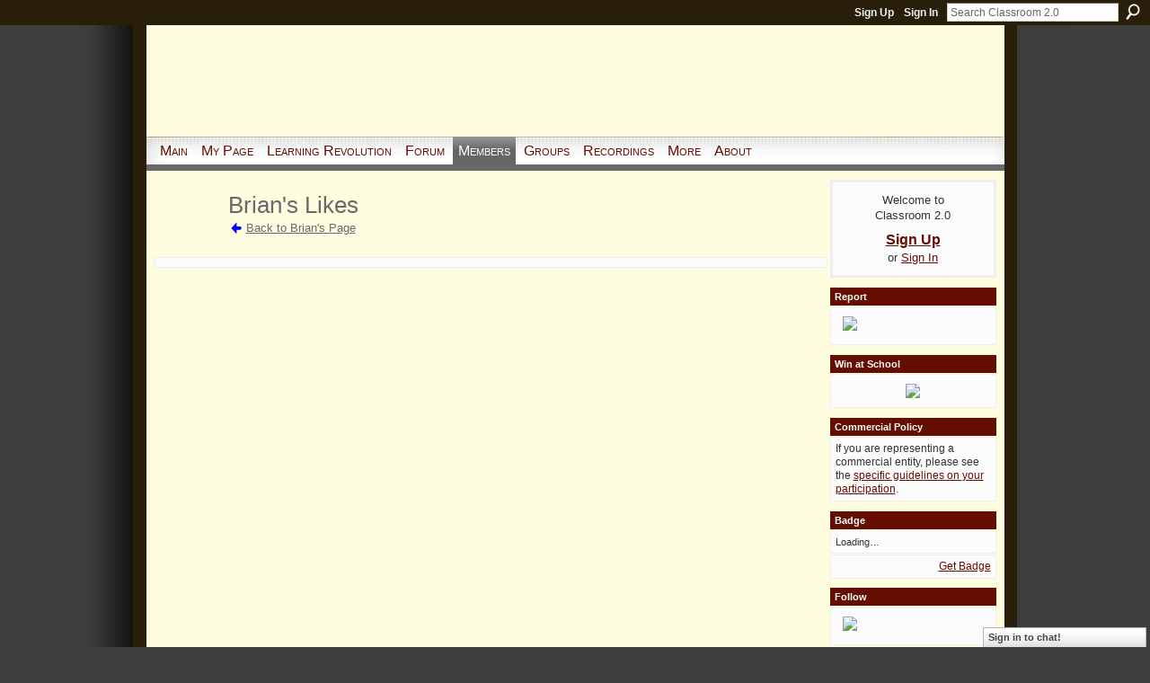

--- FILE ---
content_type: text/html; charset=UTF-8
request_url: https://www.classroom20.com/profiles/like/list?screenName=1oc9kizbdoskf
body_size: 26970
content:
<!DOCTYPE html>
<html lang="en" xmlns:og="http://ogp.me/ns#">
    <head data-layout-view="default">
<script>
    window.dataLayer = window.dataLayer || [];
        </script>
<!-- Google Tag Manager -->
<script>(function(w,d,s,l,i){w[l]=w[l]||[];w[l].push({'gtm.start':
new Date().getTime(),event:'gtm.js'});var f=d.getElementsByTagName(s)[0],
j=d.createElement(s),dl=l!='dataLayer'?'&l='+l:'';j.async=true;j.src=
'https://www.googletagmanager.com/gtm.js?id='+i+dl;f.parentNode.insertBefore(j,f);
})(window,document,'script','dataLayer','GTM-T5W4WQ');</script>
<!-- End Google Tag Manager -->
            <meta http-equiv="Content-Type" content="text/html; charset=utf-8" />
    <title>Brian&#039;s Likes - Classroom 2.0</title>
    <link rel="icon" href="https://www.classroom20.com/favicon.ico" type="image/x-icon" />
    <link rel="SHORTCUT ICON" href="https://www.classroom20.com/favicon.ico" type="image/x-icon" />
    <meta name="description" content="The community for educators using Web 2.0 and collaborative technologies!" />
    <meta name="keywords" content="" />
<meta name="title" content="Brian&#039;s Likes" />
<meta property="og:type" content="website" />
<meta property="og:url" content="https://www.classroom20.com/profiles/like/list?screenName=1oc9kizbdoskf" />
<meta property="og:title" content="Brian&#039;s Likes" />
<meta property="og:image" content="https://storage.ning.com/topology/rest/1.0/file/get/2746056513?profile=UPSCALE_150x150">
<meta name="twitter:card" content="summary" />
<meta name="twitter:title" content="Brian&#039;s Likes" />
<meta name="twitter:description" content="The community for educators using Web 2.0 and collaborative technologies!" />
<meta name="twitter:image" content="https://storage.ning.com/topology/rest/1.0/file/get/2746056513?profile=UPSCALE_150x150" />
<link rel="image_src" href="https://storage.ning.com/topology/rest/1.0/file/get/2746056513?profile=UPSCALE_150x150" />
<script type="text/javascript">
    djConfig = { preventBackButtonFix: false, isDebug: false }
ning = {"CurrentApp":{"premium":true,"iconUrl":"https:\/\/storage.ning.com\/topology\/rest\/1.0\/file\/get\/2746056513?profile=UPSCALE_150x150","url":"httpscr20.ning.com","domains":["classroom20.com","www.classroom20.com"],"online":true,"privateSource":true,"id":"cr20","appId":649749,"description":"The community for educators using Web 2.0 and collaborative technologies!","name":"Classroom 2.0","owner":"SteveHargadon","createdDate":"2007-03-17T16:29:58.757Z","runOwnAds":false},"CurrentProfile":null,"maxFileUploadSize":7};
        (function(){
            if (!window.ning) { return; }

            var age, gender, rand, obfuscated, combined;

            obfuscated = document.cookie.match(/xgdi=([^;]+)/);
            if (obfuscated) {
                var offset = 100000;
                obfuscated = parseInt(obfuscated[1]);
                rand = obfuscated / offset;
                combined = (obfuscated % offset) ^ rand;
                age = combined % 1000;
                gender = (combined / 1000) & 3;
                gender = (gender == 1 ? 'm' : gender == 2 ? 'f' : 0);
                ning.viewer = {"age":age,"gender":gender};
            }
        })();

        if (window.location.hash.indexOf('#!/') == 0) {
        window.location.replace(window.location.hash.substr(2));
    }
    window.xg = window.xg || {};
xg.captcha = {
    'shouldShow': false,
    'siteKey': '6Ldf3AoUAAAAALPgNx2gcXc8a_5XEcnNseR6WmsT'
};
xg.addOnRequire = function(f) { xg.addOnRequire.functions.push(f); };
xg.addOnRequire.functions = [];
xg.addOnFacebookLoad = function (f) { xg.addOnFacebookLoad.functions.push(f); };
xg.addOnFacebookLoad.functions = [];
xg._loader = {
    p: 0,
    loading: function(set) {  this.p++; },
    onLoad: function(set) {
                this.p--;
        if (this.p == 0 && typeof(xg._loader.onDone) == 'function') {
            xg._loader.onDone();
        }
    }
};
xg._loader.loading('xnloader');
if (window.bzplcm) {
    window.bzplcm._profileCount = 0;
    window.bzplcm._profileSend = function() { if (window.bzplcm._profileCount++ == 1) window.bzplcm.send(); };
}
xg._loader.onDone = function() {
            if(window.bzplcm)window.bzplcm.start('ni');
        xg.shared.util.parseWidgets();    var addOnRequireFunctions = xg.addOnRequire.functions;
    xg.addOnRequire = function(f) { f(); };
    try {
        if (addOnRequireFunctions) { dojo.lang.forEach(addOnRequireFunctions, function(onRequire) { onRequire.apply(); }); }
    } catch (e) {
        if(window.bzplcm)window.bzplcm.ts('nx').send();
        throw e;
    }
    if(window.bzplcm) { window.bzplcm.stop('ni'); window.bzplcm._profileSend(); }
};
window.xn = { track: { event: function() {}, pageView: function() {}, registerCompletedFlow: function() {}, registerError: function() {}, timer: function() { return { lapTime: function() {} }; } } };</script>

<style type="text/css" media="screen,projection">
#xg_navigation ul div.xg_subtab ul li a {
    color:#CC0000;
    background:#FFFBC6;
}
#xg_navigation ul div.xg_subtab ul li a:hover {
    color:#333333;
    background:#FFFDDF;
}
</style>

<style type="text/css" media="screen,projection">
@import url("https://static.ning.com/socialnetworkmain/widgets/index/css/common.min.css?xn_version=1229287718");
@import url("https://static.ning.com/socialnetworkmain/widgets/profiles/css/component.min.css?xn_version=467783652");
@import url("https://static.ning.com/socialnetworkmain/widgets/chat/css/bottom-bar.min.css?xn_version=512265546");

</style>

<style type="text/css" media="screen,projection">
@import url("/generated-69468fc830b2b8-57251274-css?xn_version=202512201152");

</style>

<style type="text/css" media="screen,projection">
@import url("/generated-694690f36b1893-41800974-css?xn_version=202512201152");

</style>

<!--[if IE 6]>
    <link rel="stylesheet" type="text/css" href="https://static.ning.com/socialnetworkmain/widgets/index/css/common-ie6.min.css?xn_version=463104712" />
<![endif]-->
<!--[if IE 7]>
<link rel="stylesheet" type="text/css" href="https://static.ning.com/socialnetworkmain/widgets/index/css/common-ie7.css?xn_version=2712659298" />
<![endif]-->
<link rel="EditURI" type="application/rsd+xml" title="RSD" href="https://www.classroom20.com/profiles/blog/rsd" />

    </head>
    <body>
<!-- Google Tag Manager (noscript) -->
<noscript><iframe src="https://www.googletagmanager.com/ns.html?id=GTM-T5W4WQ"
height="0" width="0" style="display:none;visibility:hidden"></iframe></noscript>
<!-- End Google Tag Manager (noscript) -->
                <div id="xn_bar">
            <div id="xn_bar_menu">
                <div id="xn_bar_menu_branding" >
                                    </div>

                <div id="xn_bar_menu_more">
                    <form id="xn_bar_menu_search" method="GET" action="https://www.classroom20.com/main/search/search">
                        <fieldset>
                            <input type="text" name="q" id="xn_bar_menu_search_query" value="Search Classroom 2.0" _hint="Search Classroom 2.0" accesskey="4" class="text xj_search_hint" />
                            <a id="xn_bar_menu_search_submit" href="#" onclick="document.getElementById('xn_bar_menu_search').submit();return false">Search</a>
                        </fieldset>
                    </form>
                </div>

                            <ul id="xn_bar_menu_tabs">
                                            <li><a href="https://www.classroom20.com/main/authorization/signUp?target=https%3A%2F%2Fwww.classroom20.com%2Fprofiles%2Flike%2Flist%3FscreenName%3D1oc9kizbdoskf">Sign Up</a></li>
                                                <li><a href="https://www.classroom20.com/main/authorization/signIn?target=https%3A%2F%2Fwww.classroom20.com%2Fprofiles%2Flike%2Flist%3FscreenName%3D1oc9kizbdoskf">Sign In</a></li>
                                    </ul>
                        </div>
        </div>
        
        
        <div id="xg" class="xg_theme xg_widget_profiles xg_widget_profiles_like xg_widget_profiles_like_list" data-layout-pack="classic">
            <div id="xg_head">
                <div id="xg_masthead">
                    <p id="xg_sitename"><a id="application_name_header_link" href="/">Classroom 2.0</a></p>
                    
                </div>
                <div id="xg_navigation">
                    <ul>
    <li id="xg_tab_main" class="xg_subtab"><a href="/"><span>Main</span></a></li><li id="xg_tab_profile" class="xg_subtab"><a href="/profiles"><span>My Page</span></a></li><li id="xg_tab_xn53" class="xg_subtab"><a href="http://www.learningrevolution.com" target="_blank"><span>Learning Revolution</span></a></li><li id="xg_tab_forum" class="xg_subtab"><a href="/forum"><span>Forum</span></a></li><li dojoType="SubTabHover" id="xg_tab_members" class="xg_subtab this"><a href="/profiles/members/"><span>Members</span></a><div class="xg_subtab" style="display:none;position:absolute;"><ul class="xg_subtab" style="display:block;" ><li style="list-style:none !important;display:block;text-align:left;"><a href="/profiles/blog/list" style="float:none;"><span>Blogs</span></a></li><li style="list-style:none !important;display:block;text-align:left;"><a href="/photo" style="float:none;"><span>Photos</span></a></li><li style="list-style:none !important;display:block;text-align:left;"><a href="/video" style="float:none;"><span>Videos</span></a></li></ul></div></li><li id="xg_tab_groups" class="xg_subtab"><a href="/groups"><span>Groups</span></a></li><li dojoType="SubTabHover" id="xg_tab_xn9" class="xg_subtab"><a href="/"><span>Recordings</span></a><div class="xg_subtab" style="display:none;position:absolute;"><ul class="xg_subtab" style="display:block;" ><li style="list-style:none !important;display:block;text-align:left;"><a href="http://live.classroom20.com/archive-and-resources.html" target="_blank" style="float:none;"><span>CR 2.0 LIVE!</span></a></li><li style="list-style:none !important;display:block;text-align:left;"><a href="http://www.sociallearningsummit.com" style="float:none;"><span>Social Learning Summit</span></a></li><li style="list-style:none !important;display:block;text-align:left;"><a href="http://www.futureofeducation.com/notes/Past_Interviews" target="_blank" style="float:none;"><span>Future of Education</span></a></li></ul></div></li><li dojoType="SubTabHover" id="xg_tab_xn4" class="xg_subtab"><a href="/"><span>More</span></a><div class="xg_subtab" style="display:none;position:absolute;"><ul class="xg_subtab" style="display:block;" ><li style="list-style:none !important;display:block;text-align:left;"><a href="/chat" style="float:none;"><span>Chat</span></a></li><li style="list-style:none !important;display:block;text-align:left;"><a href="/events" style="float:none;"><span>Events</span></a></li><li style="list-style:none !important;display:block;text-align:left;"><a href="/opensocial/ningapps/show?appUrl=http%3A%2F%2Fning.nutshellmail.com%2Fproviders%2Fning%2Ftab%2Fapp.xml%3Fning-app-status%3Dnetwork&amp;owner=SteveHargadon" style="float:none;"><span>Subscribe</span></a></li><li style="list-style:none !important;display:block;text-align:left;"><a href="http://wiki.classroom20.com/" target="_blank" style="float:none;"><span>Wiki</span></a></li><li style="list-style:none !important;display:block;text-align:left;"><a href="http://workshops.classroom20.com" style="float:none;"><span>Workshops</span></a></li></ul></div></li><li id="xg_tab_xn17" class="xg_subtab"><a href="/page/about-1"><span>About</span></a></li></ul>

                </div>
            </div>
            
            <div id="xg_body">
                
                <div class="xg_column xg_span-16 xj_classic_canvas">
                    
<div class="xg_headline xg_headline-img xg_headline-1l">
    <div class="ib"><span class="xg_avatar"><a class="fn url" href="http://www.classroom20.com/profile/BrianRehmann"  title="Brian"><span class="table_img dy-avatar dy-avatar-64 "><img  class="photo photo" src="https://storage.ning.com/topology/rest/1.0/file/get/1950060978?profile=RESIZE_64x64&amp;width=64&amp;height=64&amp;crop=1%3A1" alt="" /></span></a></span></div>
<div class="tb"><h1>Brian&#039;s Likes</h1>
        <ul class="navigation byline">
            <li><a href="/profile/BrianRehmann" class="xg_sprite xg_sprite-back">Back to Brian's Page</a></li>
        </ul>
    </div>
</div>

<div class="xg_module module_my_likes">
    <div class="xg_module_body">
            </div>
    </div>
<script type="text/javascript" charset="utf-8">
</script>
                </div>
                <div class="xg_column xg_span-4 xg_last xj_classic_sidebar">
                        <div class="xg_module" id="xg_module_account">
        <div class="xg_module_body xg_signup xg_lightborder">
            <p>Welcome to<br />Classroom 2.0</p>
                        <p class="last-child"><big><strong><a href="https://www.classroom20.com/main/authorization/signUp?target=https%3A%2F%2Fwww.classroom20.com%2Fprofiles%2Flike%2Flist%3FscreenName%3D1oc9kizbdoskf">Sign Up</a></strong></big><br/>or <a href="https://www.classroom20.com/main/authorization/signIn?target=https%3A%2F%2Fwww.classroom20.com%2Fprofiles%2Flike%2Flist%3FscreenName%3D1oc9kizbdoskf" style="white-space:nowrap">Sign In</a></p>
                    </div>
    </div>
<div class="xg_module html_module module_text xg_reset" data-module_name="text"
        >
        <div class="xg_module_head"><h2>Report</h2></div>
        <div class="xg_module_body xg_user_generated">
            <p><a href="http://www.modernlearning.com" target="_blank" rel="noopener"><img src="https://storage.ning.com/topology/rest/1.0/file/get/1973033902?profile=RESIZE_180x180" width="173" class="align-center"  /></a></p>
        </div>
        </div>
<div class="xg_module html_module module_text xg_reset" data-module_name="text"
        >
        <div class="xg_module_head"><h2>Win at School</h2></div>
        <div class="xg_module_body xg_user_generated">
            <p style="text-align: center;"><a href="http://www.win.school" target="_blank" rel="noopener"><img src="https://storage.ning.com/topology/rest/1.0/file/get/1973035821?profile=RESIZE_180x180" width="173"  /></a></p>
        </div>
        </div>
<div class="xg_module html_module module_text xg_reset" data-module_name="text"
        >
        <div class="xg_module_head"><h2>Commercial Policy</h2></div>
        <div class="xg_module_body xg_user_generated">
            <p>If you are representing a commercial entity, please see the&#160;<a target="_blank" href="http://www.classroom20.com/forum/topics/policies-for-classroom-20" rel="noopener">specific guidelines on your participation</a>.</p>
        </div>
        </div>
	<div class="xg_module module_badge">
		<div class="xg_module_head">
	    <h2>Badge</h2>
	    </div>
	    <div class="xg_module_body xj_badge_body xj_embed_container" data-module_name="badge" _embedCode="&lt;object classid=&quot;clsid:D27CDB6E-AE6D-11cf-96B8-444553540000&quot; codebase=&quot;http://fpdownload.macromedia.com/get/flashplayer/current/swflash.cab&quot;
    id=&quot;badgeSwf&quot; width=&quot;100%&quot; height=&quot;174&quot; &gt;
    &lt;param name=&quot;movie&quot; value=&quot;https://static.ning.com/socialnetworkmain/widgets/index/swf/badge.swf?xn_version=124632088&quot; /&gt;
    &lt;param name=&quot;quality&quot; value=&quot;high&quot; /&gt;
    &lt;param name=&quot;bgcolor&quot; value=&quot;#E9EEE8&quot; /&gt;
    &lt;param name=&quot;flashvars&quot; value=&quot;hideVisit=1&amp;amp;config=https%3A%2F%2Fwww.classroom20.com%2Fmain%2Fbadge%2FshowPlayerConfig%3Fsize%3Dmedium%26v%3D15&amp;amp;backgroundColor=0xE9EEE8&amp;amp;textColor=0x797979&quot; /&gt;
    &lt;param name=&quot;wmode&quot; value=&quot;opaque&quot;/&gt;
    &lt;param name=&quot;allowScriptAccess&quot; value=&quot;always&quot; /&gt;
&lt;embed
    class=&quot;xj_badge_embed&quot;
    src=&quot;https://static.ning.com/socialnetworkmain/widgets/index/swf/badge.swf?xn_version=124632088&quot;
    quality=high
    bgColor=&quot;#E9EEE8&quot;
    width=&quot;100%&quot;
    height=&quot;174&quot;
    name=&quot;badgeSwf&quot;
    type=&quot;application/x-shockwave-flash&quot;
    pluginspage=&quot;http://www.macromedia.com/go/getflashplayer&quot;
    wmode=&quot;opaque&quot;
    FlashVars=&quot;hideVisit=1&amp;amp;config=https%3A%2F%2Fwww.classroom20.com%2Fmain%2Fbadge%2FshowPlayerConfig%3Fsize%3Dmedium%26v%3D15&amp;amp;backgroundColor=0xE9EEE8&amp;amp;textColor=0x797979&quot;
    scale=&quot;noscale&quot;
    allowScriptAccess=&quot;always&quot;&gt;
&lt;/embed&gt;
&lt;/object&gt;">
    Loading…</div>
	    <div class="xg_module_foot">
	        <p class="right"><a href="https://www.classroom20.com/main/embeddable/list">Get Badge</a></p>
	    </div>
	</div>
<div class="xg_module html_module module_text xg_reset" data-module_name="text"
        >
        <div class="xg_module_head"><h2>Follow</h2></div>
        <div class="xg_module_body xg_user_generated">
            <a href="http://twitter.com/#!/classroom20" target="_blank"><img class="align-center" width="173" src="https://storage.ning.com/topology/rest/1.0/file/get/135720318?profile=RESIZE_180x180"  /></a>
        </div>
        </div>
<div class="xg_module html_module module_text xg_reset" data-module_name="text"
        >
        <div class="xg_module_head"><h2>Awards:</h2></div>
        <div class="xg_module_body xg_user_generated">
            <p style="text-align: center;"><a href="http://edublogawards.com/announcing-the-2010-edublog-awards-winners/" target="_self"><img src="https://storage.ning.com/topology/rest/1.0/file/get/135720418?profile=RESIZE_180x180" width="150" class="align-center"  /></a></p>
<p style="text-align: center;"><a href="http://edublogawards.com/announcing-the-2010-edublog-awards-winners/" target="_self"><img src="https://storage.ning.com/topology/rest/1.0/file/get/135720423?profile=RESIZE_180x180" width="150" class="align-center"  /></a></p>
<p style="text-align: center;"><a href="http://edublogawards.com/announcing-the-2010-edublog-awards-winners/" target="_self"><img src="https://storage.ning.com/topology/rest/1.0/file/get/135720374?profile=RESIZE_180x180" width="150" class="align-center"  /></a></p>
<p style="text-align: center;"><a target="_self" href="http://www.ala.org/ala/mgrps/divs/aasl/guidelinesandstandards/bestlist/bestwebsitestop252009.cfm"><img class="align-center" width="150" src="https://storage.ning.com/topology/rest/1.0/file/get/135720459?profile=RESIZE_180x180"  /></a></p>
<p style="text-align: center;"><a href="http://www.eschoolnews.com/news/site-of-the-week/"><img src="https://storage.ning.com/topology/rest/1.0/file/get/135720396?profile=original" width="175"  /></a></p>
<p style="text-align: center;"><a href="http://edublogawards.com/and-the-2008-winners-are/"><img src="https://storage.ning.com/topology/rest/1.0/file/get/135720437?profile=original" width="175"  /></a></p>
<p style="text-align: center;"><a href="http://edublogawards.com/and-the-winners-are"><img src="https://storage.ning.com/topology/rest/1.0/file/get/135720447?profile=RESIZE_180x180" width="175"  /></a></p>
        </div>
        </div>

                </div>
            </div>
            <div id="xg_foot">
                <p class="left">
    © 2026             &nbsp; Created by <a href="/profile/SteveHargadon">Steve Hargadon</a>.            &nbsp;
    Powered by<a class="poweredBy-logo" href="https://www.ning.com/" title="" alt="" rel="dofollow">
    <img class="poweredbylogo" width="87" height="15" src="https://static.ning.com/socialnetworkmain/widgets/index/gfx/Ning_MM_footer_wht@2x.png?xn_version=2105418020"
         title="Ning Website Builder" alt="Website builder | Create website | Ning.com">
</a>    </p>
    <p class="right xg_lightfont">
                    <a href="https://www.classroom20.com/main/embeddable/list">Badges</a> &nbsp;|&nbsp;
                        <a href="https://www.classroom20.com/main/authorization/signUp?target=https%3A%2F%2Fwww.classroom20.com%2Fmain%2Findex%2Freport" dojoType="PromptToJoinLink" _joinPromptText="Please sign up or sign in to complete this step." _hasSignUp="true" _signInUrl="https://www.classroom20.com/main/authorization/signIn?target=https%3A%2F%2Fwww.classroom20.com%2Fmain%2Findex%2Freport">Report an Issue</a> &nbsp;|&nbsp;
                        <a href="https://www.classroom20.com/main/authorization/termsOfService?previousUrl=https%3A%2F%2Fwww.classroom20.com%2Fprofiles%2Flike%2Flist%3FscreenName%3D1oc9kizbdoskf">Terms of Service</a>
            </p>

            </div>
        </div>
        
        <div id="xj_baz17246" class="xg_theme"></div>
<div id="xg_overlay" style="display:none;">
<!--[if lte IE 6.5]><iframe></iframe><![endif]-->
</div>
<!--googleoff: all--><noscript>
	<style type="text/css" media="screen">
        #xg { position:relative;top:120px; }
        #xn_bar { top:120px; }
	</style>
	<div class="errordesc noscript">
		<div>
            <h3><strong>Hello, you need to enable JavaScript to use Classroom 2.0.</strong></h3>
            <p>Please check your browser settings or contact your system administrator.</p>
			<img src="/xn_resources/widgets/index/gfx/jstrk_off.gif" alt="" height="1" width="1" />
		</div>
	</div>
</noscript><!--googleon: all-->
<script type="text/javascript" src="https://static.ning.com/socialnetworkmain/widgets/lib/core.min.js?xn_version=1651386455"></script>        <script>
            var sources = ["https:\/\/static.ning.com\/socialnetworkmain\/widgets\/lib\/js\/jquery.masonry.js?xn_version=202512201152","https:\/\/static.ning.com\/socialnetworkmain\/widgets\/lib\/js\/jquery\/jquery-ui.min.js?xn_version=2186421962","https:\/\/static.ning.com\/socialnetworkmain\/widgets\/lib\/js\/modernizr\/modernizr.custom.js?xn_version=202512201152","https:\/\/static.ning.com\/socialnetworkmain\/widgets\/lib\/js\/jquery\/jstorage.min.js?xn_version=1968060033","https:\/\/static.ning.com\/socialnetworkmain\/widgets\/lib\/js\/jquery\/jquery.autoResize.js?xn_version=202512201152","https:\/\/static.ning.com\/socialnetworkmain\/widgets\/lib\/js\/jquery\/jquery.jsonp.min.js?xn_version=1071124156","https:\/\/static.ning.com\/socialnetworkmain\/widgets\/lib\/js\/Base64.js?xn_version=202512201152","https:\/\/static.ning.com\/socialnetworkmain\/widgets\/lib\/js\/jquery\/jquery.ui.widget.js?xn_version=202512201152","https:\/\/static.ning.com\/socialnetworkmain\/widgets\/lib\/js\/jquery\/jquery.iframe-transport.js?xn_version=202512201152","https:\/\/static.ning.com\/socialnetworkmain\/widgets\/lib\/js\/jquery\/jquery.fileupload.js?xn_version=202512201152","https:\/\/storage.ning.com\/topology\/rest\/1.0\/file\/get\/12882174301?profile=original&r=1724772586","https:\/\/storage.ning.com\/topology\/rest\/1.0\/file\/get\/12882174659?profile=original&r=1724772886","https:\/\/storage.ning.com\/topology\/rest\/1.0\/file\/get\/11108761687?profile=original&r=1684134888"];
            var numSources = sources.length;
                        var heads = document.getElementsByTagName('head');
            var node = heads.length > 0 ? heads[0] : document.body;
            var onloadFunctionsObj = {};

            var createScriptTagFunc = function(source) {
                var script = document.createElement('script');
                
                script.type = 'text/javascript';
                                var currentOnLoad = function() {xg._loader.onLoad(source);};
                if (script.readyState) { //for IE (including IE9)
                    script.onreadystatechange = function() {
                        if (script.readyState == 'complete' || script.readyState == 'loaded') {
                            script.onreadystatechange = null;
                            currentOnLoad();
                        }
                    }
                } else {
                   script.onerror = script.onload = currentOnLoad;
                }

                script.src = source;
                node.appendChild(script);
            };

            for (var i = 0; i < numSources; i++) {
                                xg._loader.loading(sources[i]);
                createScriptTagFunc(sources[i]);
            }
        </script>
    <script type="text/javascript">
if (!ning._) {ning._ = {}}
ning._.compat = { encryptedToken: "<empty>" }
ning._.CurrentServerTime = "2026-01-17T01:53:46+00:00";
ning._.probableScreenName = "";
ning._.domains = {
    base: 'ning.com',
    ports: { http: '80', ssl: '443' }
};
ning.loader.version = '202512201152'; // DEP-251220_1:477f7ee 33
djConfig.parseWidgets = false;
</script>
    <script type="text/javascript">
        xg.token = '';
xg.canTweet = false;
xg.cdnHost = 'static.ning.com';
xg.version = '202512201152';
xg.useMultiCdn = true;
xg.staticRoot = 'socialnetworkmain';
xg.xnTrackHost = null;
    xg.cdnDefaultPolicyHost = 'static';
    xg.cdnPolicy = [];
xg.global = xg.global || {};
xg.global.currentMozzle = 'profiles';
xg.global.userCanInvite = false;
xg.global.requestBase = '';
xg.global.locale = 'en_US';
xg.num_thousand_sep = ",";
xg.num_decimal_sep = ".";
(function() {
    dojo.addOnLoad(function() {
        if(window.bzplcm) { window.bzplcm.ts('hr'); window.bzplcm._profileSend(); }
            });
            ning.loader.require('xg.profiles.like.list', function() { xg._loader.onLoad('xnloader'); });
    })();    </script>
    <div class="xg_chat chatFooter signedOut" >
        <div id="userListContainer" class="xg_verticalPane xg_userWidth">
            <div class="xg_chatBar xg_bottomBar xg_userBar">
                <a class="xg_info xg_info_full" href="/main/authorization/signIn?chat=true">Sign in to chat!</a>            </div>
        </div>
    </div>
<script src="http://www.google-analytics.com/urchin.js" type="text/javascript">
</script>
<script type="text/javascript">
_uacct = "UA-2368759-1";
urchinTracker();
</script><script>
    document.addEventListener("DOMContentLoaded", function () {
        if (!dataLayer) {
            return;
        }
        var handler = function (event) {
            var element = event.currentTarget;
            if (element.hasAttribute('data-track-disable')) {
                return;
            }
            var options = JSON.parse(element.getAttribute('data-track'));
            dataLayer.push({
                'event'         : 'trackEvent',
                'eventType'     : 'googleAnalyticsNetwork',
                'eventCategory' : options && options.category || '',
                'eventAction'   : options && options.action || '',
                'eventLabel'    : options && options.label || '',
                'eventValue'    : options && options.value || ''
            });
            if (options && options.ga4) {
                dataLayer.push(options.ga4);
            }
        };
        var elements = document.querySelectorAll('[data-track]');
        for (var i = 0; i < elements.length; i++) {
            elements[i].addEventListener('click', handler);
        }
    });
</script>


    </body>
</html>
